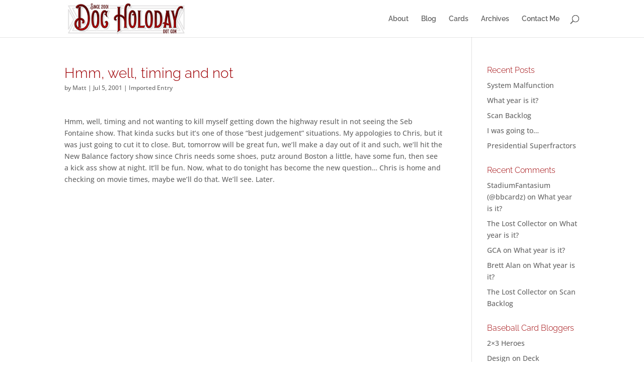

--- FILE ---
content_type: text/html; charset=UTF-8
request_url: https://www.docholoday.com/2001/07/hmm-well-timing-and-not/
body_size: 5365
content:
<!DOCTYPE html>
<html lang="en-US">
<head>
	<meta charset="UTF-8" />
<meta http-equiv="X-UA-Compatible" content="IE=edge">
	<link rel="pingback" href="https://www.docholoday.com/xmlrpc.php" />

	<script type="text/javascript">
		document.documentElement.className = 'js';
	</script>

	<link media="all" href="https://www.docholoday.com/wp-content/cache/autoptimize/css/autoptimize_7847c7cc1b59d14ac335ce45b14ea71d.css" rel="stylesheet"><title>Hmm, well, timing and not | DocHoloday.com</title>
<link rel="preconnect" href="https://fonts.gstatic.com" crossorigin /><meta name='robots' content='max-image-preview:large' />
	
	<link rel="alternate" type="application/rss+xml" title="DocHoloday.com &raquo; Feed" href="https://www.docholoday.com/feed/" />
<link rel="alternate" type="application/rss+xml" title="DocHoloday.com &raquo; Comments Feed" href="https://www.docholoday.com/comments/feed/" />
<meta content="Divi Child v.1.0.0" name="generator"/>












<script type="text/javascript" src="https://www.docholoday.com/wp-includes/js/jquery/jquery.min.js?ver=3.7.1" id="jquery-core-js"></script>













<link rel="https://api.w.org/" href="https://www.docholoday.com/wp-json/" /><link rel="alternate" title="JSON" type="application/json" href="https://www.docholoday.com/wp-json/wp/v2/posts/106" /><link rel="EditURI" type="application/rsd+xml" title="RSD" href="https://www.docholoday.com/xmlrpc.php?rsd" />

<link rel="canonical" href="https://www.docholoday.com/2001/07/hmm-well-timing-and-not/" />
<link rel='shortlink' href='https://www.docholoday.com/?p=106' />
<link rel="alternate" title="oEmbed (JSON)" type="application/json+oembed" href="https://www.docholoday.com/wp-json/oembed/1.0/embed?url=https%3A%2F%2Fwww.docholoday.com%2F2001%2F07%2Fhmm-well-timing-and-not%2F" />
<link rel="alternate" title="oEmbed (XML)" type="text/xml+oembed" href="https://www.docholoday.com/wp-json/oembed/1.0/embed?url=https%3A%2F%2Fwww.docholoday.com%2F2001%2F07%2Fhmm-well-timing-and-not%2F&#038;format=xml" />
<script type="text/javascript">
(function(url){
	if(/(?:Chrome\/26\.0\.1410\.63 Safari\/537\.31|WordfenceTestMonBot)/.test(navigator.userAgent)){ return; }
	var addEvent = function(evt, handler) {
		if (window.addEventListener) {
			document.addEventListener(evt, handler, false);
		} else if (window.attachEvent) {
			document.attachEvent('on' + evt, handler);
		}
	};
	var removeEvent = function(evt, handler) {
		if (window.removeEventListener) {
			document.removeEventListener(evt, handler, false);
		} else if (window.detachEvent) {
			document.detachEvent('on' + evt, handler);
		}
	};
	var evts = 'contextmenu dblclick drag dragend dragenter dragleave dragover dragstart drop keydown keypress keyup mousedown mousemove mouseout mouseover mouseup mousewheel scroll'.split(' ');
	var logHuman = function() {
		if (window.wfLogHumanRan) { return; }
		window.wfLogHumanRan = true;
		var wfscr = document.createElement('script');
		wfscr.type = 'text/javascript';
		wfscr.async = true;
		wfscr.src = url + '&r=' + Math.random();
		(document.getElementsByTagName('head')[0]||document.getElementsByTagName('body')[0]).appendChild(wfscr);
		for (var i = 0; i < evts.length; i++) {
			removeEvent(evts[i], logHuman);
		}
	};
	for (var i = 0; i < evts.length; i++) {
		addEvent(evts[i], logHuman);
	}
})('//www.docholoday.com/?wordfence_lh=1&hid=FDF972F21491C310A6088437A9C1DD1C');
</script><meta name="viewport" content="width=device-width, initial-scale=1.0, maximum-scale=1.0, user-scalable=0" /><script type="text/javascript">
jQuery(document).ready(function(){
jQuery(".more-link").text("View Full Post");
});
</script>

<script type="text/javascript">
jQuery(document).ready(function(){
jQuery("article.et_pb_post").each(function(){
jQuery(">a:first-child, .et_pb_image_container", this).insertAfter(jQuery(".post-meta", this));
});
});
</script></head>
<body class="wp-singular post-template-default single single-post postid-106 single-format-standard wp-theme-Divi wp-child-theme-Divi-Child et_pb_button_helper_class et_fixed_nav et_show_nav et_primary_nav_dropdown_animation_fade et_secondary_nav_dropdown_animation_fade et_header_style_left et_pb_footer_columns4 et_cover_background et_pb_gutter osx et_pb_gutters3 et_right_sidebar et_divi_theme et-db">
	<div id="page-container">

	
	
			<header id="main-header" data-height-onload="60">
			<div class="container clearfix et_menu_container">
							<div class="logo_container">
					<span class="logo_helper"></span>
					<a href="https://www.docholoday.com/">
						<img src="https://www.docholoday.com/wp-content/uploads/2019/07/DH_Logo_2017_250px.jpg" width="250" height="70" alt="DocHoloday.com" id="logo" data-height-percentage="90" />
					</a>
				</div>
							<div id="et-top-navigation" data-height="60" data-fixed-height="41">
											<nav id="top-menu-nav">
						<ul id="top-menu" class="nav"><li id="menu-item-2653" class="menu-item menu-item-type-post_type menu-item-object-page menu-item-2653"><a href="https://www.docholoday.com/about/">About</a></li>
<li id="menu-item-2988" class="menu-item menu-item-type-custom menu-item-object-custom menu-item-home menu-item-2988"><a href="https://www.docholoday.com">Blog</a></li>
<li id="menu-item-4721" class="menu-item menu-item-type-post_type menu-item-object-page menu-item-4721"><a href="https://www.docholoday.com/cards/">Cards</a></li>
<li id="menu-item-2652" class="menu-item menu-item-type-post_type menu-item-object-page menu-item-2652"><a href="https://www.docholoday.com/archives/">Archives</a></li>
<li id="menu-item-3694" class="menu-item menu-item-type-post_type menu-item-object-page menu-item-3694"><a href="https://www.docholoday.com/about/contact/">Contact Me</a></li>
</ul>						</nav>
					
					
					
											<div id="et_top_search">
							<span id="et_search_icon"></span>
						</div>
					
					<div id="et_mobile_nav_menu">
				<div class="mobile_nav closed">
					<span class="select_page">Select Page</span>
					<span class="mobile_menu_bar mobile_menu_bar_toggle"></span>
				</div>
			</div>				</div> <!-- #et-top-navigation -->
			</div> <!-- .container -->
						<div class="et_search_outer">
				<div class="container et_search_form_container">
					<form role="search" method="get" class="et-search-form" action="https://www.docholoday.com/">
					<input type="search" class="et-search-field" placeholder="Search &hellip;" value="" name="s" title="Search for:" />					</form>
					<span class="et_close_search_field"></span>
				</div>
			</div>
					</header> <!-- #main-header -->
			<div id="et-main-area">
	
<div id="main-content">
		<div class="container">
		<div id="content-area" class="clearfix">
			<div id="left-area">
											<article id="post-106" class="et_pb_post post-106 post type-post status-publish format-standard hentry category-imported-entry">
											<div class="et_post_meta_wrapper">
							<h1 class="entry-title">Hmm, well, timing and not</h1>

						<p class="post-meta"> by <span class="author vcard"><a href="https://www.docholoday.com/author/matt/" title="Posts by Matt" rel="author">Matt</a></span> | <span class="published">Jul 5, 2001</span> | <a href="https://www.docholoday.com/category/imported-entry/" rel="category tag">Imported Entry</a></p>
												</div>
				
					<div class="entry-content">
					<p>Hmm, well, timing and not wanting to kill myself getting down the highway result in not seeing the Seb Fontaine show. That kinda sucks but it&#8217;s one of those &#8220;best judgement&#8221; situations. My appologies to Chris, but it was just going to cut it to close. But, tomorrow will be great fun, we&#8217;ll make a day out of it and such, we&#8217;ll hit the New Balance factory show since Chris needs some shoes, putz around Boston a little, have some fun, then see a kick ass show at night. It&#8217;ll be fun. Now, what to do tonight has become the new question&#8230; Chris is home and checking on movie times, maybe we&#8217;ll do that. We&#8217;ll see. Later.</p>
					</div>
					<div class="et_post_meta_wrapper">
										</div>
				</article>

						</div>

				<div id="sidebar">
		
		<div id="recent-posts-7" class="et_pb_widget widget_recent_entries">
		<h4 class="widgettitle">Recent Posts</h4>
		<ul>
											<li>
					<a href="https://www.docholoday.com/2022/10/system-malfunction/">System Malfunction</a>
									</li>
											<li>
					<a href="https://www.docholoday.com/2022/04/what-year-is-it/">What year is it?</a>
									</li>
											<li>
					<a href="https://www.docholoday.com/2021/06/scan-backlog/">Scan Backlog</a>
									</li>
											<li>
					<a href="https://www.docholoday.com/2021/06/i-was-going-to/">I was going to&#8230;</a>
									</li>
											<li>
					<a href="https://www.docholoday.com/2020/07/presidential-superfractors/">Presidential Superfractors</a>
									</li>
					</ul>

		</div><div id="recent-comments-3" class="et_pb_widget widget_recent_comments"><h4 class="widgettitle">Recent Comments</h4><ul id="recentcomments"><li class="recentcomments"><span class="comment-author-link"><a href="https://www.stadiumfantasium.com" class="url" rel="ugc external nofollow">StadiumFantasium (@bbcardz)</a></span> on <a href="https://www.docholoday.com/2022/04/what-year-is-it/comment-page-1/#comment-10373">What year is it?</a></li><li class="recentcomments"><span class="comment-author-link">The Lost Collector</span> on <a href="https://www.docholoday.com/2022/04/what-year-is-it/comment-page-1/#comment-10372">What year is it?</a></li><li class="recentcomments"><span class="comment-author-link"><a href="http://thecollectivemind.blogspot.com" class="url" rel="ugc external nofollow">GCA</a></span> on <a href="https://www.docholoday.com/2022/04/what-year-is-it/comment-page-1/#comment-10371">What year is it?</a></li><li class="recentcomments"><span class="comment-author-link">Brett Alan</span> on <a href="https://www.docholoday.com/2022/04/what-year-is-it/comment-page-1/#comment-10370">What year is it?</a></li><li class="recentcomments"><span class="comment-author-link">The Lost Collector</span> on <a href="https://www.docholoday.com/2021/06/scan-backlog/comment-page-1/#comment-10368">Scan Backlog</a></li></ul></div><div id="linkcat-2354" class="et_pb_widget widget_links"><h4 class="widgettitle">Baseball Card Bloggers</h4>
	<ul class='xoxo blogroll'>
<li><a href="http://2x3heroes.com/">2&#215;3 Heroes</a></li>
<li><a href="http://designondeck.blogspot.com/">Design on Deck</a></li>
<li><a href="http://mycardboardmistress.blogspot.com/">My Cardboard Mistress</a></li>
<li><a href="https://otwbbcards.wordpress.com/">Off The Wall</a></li>
<li><a href="http://plaschkethysweaterisargyle.blogspot.com/">Plaschke Thy Sweater Is Argyle</a></li>
<li><a href="http://rekindlingthecardboardflame.blogspot.com/">Rekindling the Cardboard Flame</a></li>
<li><a href="http://www.thedailydimwit.com/">The Daily Dimwit</a></li>
<li><a href="http://thelostcollector.blogspot.com/">The Lost Collector</a></li>
<li><a href="http://thoughtsandsox.blogspot.com/">Thoughts &amp; Sox</a></li>

	</ul>
</div>
	</div>
		</div>
	</div>
	</div>


			<footer id="main-footer">
				
<div class="container">
	<div id="footer-widgets" class="clearfix">
		<div class="footer-widget"><div id="recent-comments-2" class="fwidget et_pb_widget widget_recent_comments"><h4 class="title">Recent Comments</h4><ul id="recentcomments-2"><li class="recentcomments"><span class="comment-author-link"><a href="https://www.stadiumfantasium.com" class="url" rel="ugc external nofollow">StadiumFantasium (@bbcardz)</a></span> on <a href="https://www.docholoday.com/2022/04/what-year-is-it/comment-page-1/#comment-10373">What year is it?</a></li><li class="recentcomments"><span class="comment-author-link">The Lost Collector</span> on <a href="https://www.docholoday.com/2022/04/what-year-is-it/comment-page-1/#comment-10372">What year is it?</a></li><li class="recentcomments"><span class="comment-author-link"><a href="http://thecollectivemind.blogspot.com" class="url" rel="ugc external nofollow">GCA</a></span> on <a href="https://www.docholoday.com/2022/04/what-year-is-it/comment-page-1/#comment-10371">What year is it?</a></li><li class="recentcomments"><span class="comment-author-link">Brett Alan</span> on <a href="https://www.docholoday.com/2022/04/what-year-is-it/comment-page-1/#comment-10370">What year is it?</a></li><li class="recentcomments"><span class="comment-author-link">The Lost Collector</span> on <a href="https://www.docholoday.com/2021/06/scan-backlog/comment-page-1/#comment-10368">Scan Backlog</a></li><li class="recentcomments"><span class="comment-author-link"><a href="http://fanofreds.blogspot.com" class="url" rel="ugc external nofollow">Christopher Reed</a></span> on <a href="https://www.docholoday.com/2021/06/i-was-going-to/comment-page-1/#comment-10367">I was going to&#8230;</a></li><li class="recentcomments"><span class="comment-author-link">The Lost Collector</span> on <a href="https://www.docholoday.com/2021/06/i-was-going-to/comment-page-1/#comment-10365">I was going to&#8230;</a></li></ul></div></div><div class="footer-widget">
		<div id="recent-posts-6" class="fwidget et_pb_widget widget_recent_entries">
		<h4 class="title">Recent Posts</h4>
		<ul>
											<li>
					<a href="https://www.docholoday.com/2022/10/system-malfunction/">System Malfunction</a>
									</li>
											<li>
					<a href="https://www.docholoday.com/2022/04/what-year-is-it/">What year is it?</a>
									</li>
											<li>
					<a href="https://www.docholoday.com/2021/06/scan-backlog/">Scan Backlog</a>
									</li>
											<li>
					<a href="https://www.docholoday.com/2021/06/i-was-going-to/">I was going to&#8230;</a>
									</li>
											<li>
					<a href="https://www.docholoday.com/2020/07/presidential-superfractors/">Presidential Superfractors</a>
									</li>
											<li>
					<a href="https://www.docholoday.com/2020/03/sad-to-see-them-go/">Sad to see them go</a>
									</li>
											<li>
					<a href="https://www.docholoday.com/2020/01/2020/">2020</a>
									</li>
											<li>
					<a href="https://www.docholoday.com/2019/09/2019-high-heat-nl-west/">2019 High Heat – NL West</a>
									</li>
											<li>
					<a href="https://www.docholoday.com/2019/09/2019-high-heat-nl-central/">2019 High Heat – NL Central</a>
									</li>
											<li>
					<a href="https://www.docholoday.com/2019/09/2019-high-heat-nl-east/">2019 High Heat – NL EAST</a>
									</li>
					</ul>

		</div></div><div class="footer-widget"><div id="linkcat-2" class="fwidget et_pb_widget widget_links"><h4 class="title">Friends</h4>
	<ul class='xoxo blogroll'>
<li><a href="http://weblog.2bithacker.net/" rel="friend">Chip</a></li>
<li><a href="http://ckelly.net" rel="friend">Chris</a></li>
<li><a href="http://jasonvernon.blogspot.com/" rel="friend met" target="_blank">Jason</a></li>
<li><a href="http://www.jnagle.net/" rel="friend">Nagle</a></li>
<li><a href="http://www.thedailydimwit.com/" rel="friend" title="The Daily Dimwit">Sam</a></li>

	</ul>
</div>
</div><div class="footer-widget"><div id="linkcat-2354" class="fwidget et_pb_widget widget_links"><h4 class="title">Baseball Card Bloggers</h4>
	<ul class='xoxo blogroll'>
<li><a href="http://2x3heroes.com/">2&#215;3 Heroes</a></li>
<li><a href="http://designondeck.blogspot.com/">Design on Deck</a></li>
<li><a href="http://mycardboardmistress.blogspot.com/">My Cardboard Mistress</a></li>
<li><a href="https://otwbbcards.wordpress.com/">Off The Wall</a></li>
<li><a href="http://plaschkethysweaterisargyle.blogspot.com/">Plaschke Thy Sweater Is Argyle</a></li>
<li><a href="http://rekindlingthecardboardflame.blogspot.com/">Rekindling the Cardboard Flame</a></li>
<li><a href="http://www.thedailydimwit.com/">The Daily Dimwit</a></li>
<li><a href="http://thelostcollector.blogspot.com/">The Lost Collector</a></li>
<li><a href="http://thoughtsandsox.blogspot.com/">Thoughts &amp; Sox</a></li>

	</ul>
</div>
</div>	</div>
</div>


		
				<div id="footer-bottom">
					<div class="container clearfix">
				<ul class="et-social-icons">

	<li class="et-social-icon et-social-twitter">
		<a href="#" class="icon">
			<span>X</span>
		</a>
	</li>
	<li class="et-social-icon et-social-rss">
		<a href="https://www.docholoday.com/feed/" class="icon">
			<span>RSS</span>
		</a>
	</li>

</ul><div id="footer-info">Copyright © 2001-2022 Matt Perry &amp; DocHoloday.com. All rights reserved.</div>					</div>
				</div>
			</footer>
		</div>


	</div>

	<script type="speculationrules">
{"prefetch":[{"source":"document","where":{"and":[{"href_matches":"\/*"},{"not":{"href_matches":["\/wp-*.php","\/wp-admin\/*","\/wp-content\/uploads\/*","\/wp-content\/*","\/wp-content\/plugins\/*","\/wp-content\/themes\/Divi-Child\/*","\/wp-content\/themes\/Divi\/*","\/*\\?(.+)"]}},{"not":{"selector_matches":"a[rel~=\"nofollow\"]"}},{"not":{"selector_matches":".no-prefetch, .no-prefetch a"}}]},"eagerness":"conservative"}]}
</script>
<script>
  (function(i,s,o,g,r,a,m){i['GoogleAnalyticsObject']=r;i[r]=i[r]||function(){
  (i[r].q=i[r].q||[]).push(arguments)},i[r].l=1*new Date();a=s.createElement(o),
  m=s.getElementsByTagName(o)[0];a.async=1;a.src=g;m.parentNode.insertBefore(a,m)
  })(window,document,'script','//www.google-analytics.com/analytics.js','ga');

  ga('create', 'UA-26412301-1', 'auto');
  ga('send', 'pageview');

</script><script type="text/javascript" id="divi-custom-script-js-extra">
/* <![CDATA[ */
var DIVI = {"item_count":"%d Item","items_count":"%d Items"};
var et_builder_utils_params = {"condition":{"diviTheme":true,"extraTheme":false},"scrollLocations":["app","top"],"builderScrollLocations":{"desktop":"app","tablet":"app","phone":"app"},"onloadScrollLocation":"app","builderType":"fe"};
var et_frontend_scripts = {"builderCssContainerPrefix":"#et-boc","builderCssLayoutPrefix":"#et-boc .et-l"};
var et_pb_custom = {"ajaxurl":"https:\/\/www.docholoday.com\/wp-admin\/admin-ajax.php","images_uri":"https:\/\/www.docholoday.com\/wp-content\/themes\/Divi\/images","builder_images_uri":"https:\/\/www.docholoday.com\/wp-content\/themes\/Divi\/includes\/builder\/images","et_frontend_nonce":"c69cefe98e","subscription_failed":"Please, check the fields below to make sure you entered the correct information.","et_ab_log_nonce":"cd5d4e43b4","fill_message":"Please, fill in the following fields:","contact_error_message":"Please, fix the following errors:","invalid":"Invalid email","captcha":"Captcha","prev":"Prev","previous":"Previous","next":"Next","wrong_captcha":"You entered the wrong number in captcha.","wrong_checkbox":"Checkbox","ignore_waypoints":"no","is_divi_theme_used":"1","widget_search_selector":".widget_search","ab_tests":[],"is_ab_testing_active":"","page_id":"106","unique_test_id":"","ab_bounce_rate":"5","is_cache_plugin_active":"yes","is_shortcode_tracking":"","tinymce_uri":"https:\/\/www.docholoday.com\/wp-content\/themes\/Divi\/includes\/builder\/frontend-builder\/assets\/vendors","accent_color":"#9e0005","waypoints_options":[]};
var et_pb_box_shadow_elements = [];
/* ]]> */
</script>




<script defer src="https://www.docholoday.com/wp-content/cache/autoptimize/js/autoptimize_21a3304d53ac656307d6f0b3b544130e.js"></script></body>
</html>


--- FILE ---
content_type: text/plain
request_url: https://www.google-analytics.com/j/collect?v=1&_v=j102&a=1161277008&t=pageview&_s=1&dl=https%3A%2F%2Fwww.docholoday.com%2F2001%2F07%2Fhmm-well-timing-and-not%2F&ul=en-us%40posix&dt=Hmm%2C%20well%2C%20timing%20and%20not%20%7C%20DocHoloday.com&sr=1280x720&vp=1280x720&_u=IEBAAEABAAAAACAAI~&jid=1902206053&gjid=627717154&cid=1651314421.1768244370&tid=UA-26412301-1&_gid=259364770.1768244370&_r=1&_slc=1&z=1767968201
body_size: -451
content:
2,cG-JENEEHECQR